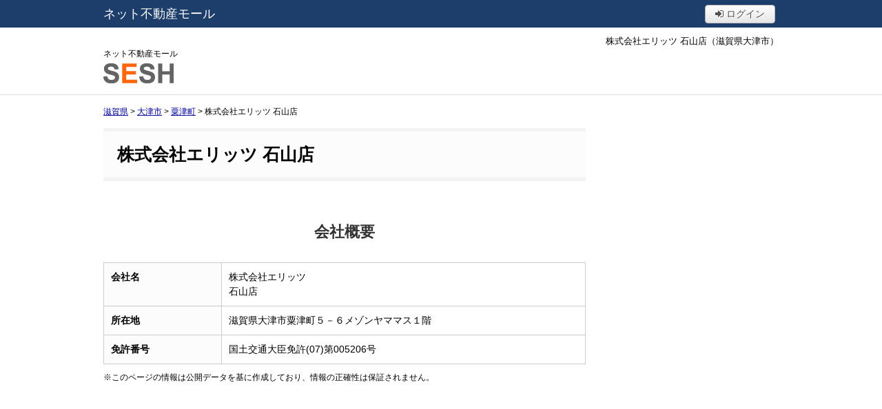

--- FILE ---
content_type: text/html; charset=UTF-8
request_url: http://estate.sesh.jp/corp/detail/163272
body_size: 4184
content:
<!DOCTYPE html>
<html lang="ja">
<head>
<meta charset="UTF-8" />
<title>株式会社エリッツ 石山店（滋賀県大津市）</title>
<meta name="description" content="株式会社エリッツ 石山店の店舗情報紹介ページです。株式会社エリッツ 石山店は滋賀県大津市粟津町にある不動産会社です。" />
<link rel="shortcut icon" href="/img_com/favicon.ico" type="image/vnd.microsoft.icon" />
<link rel="icon" href="/img_com/favicon.ico" type="image/vnd.microsoft.icon" />
<link rel="apple-touch-icon" href="/img_com/webclip.png" />

<link href="/js_com/lib/dojo/dijit/themes/claro/claro.css?1682154265" rel="stylesheet" type="text/css">
<link href="/css_com/lib/font-awesome/css/font-awesome.min.css?1682154264" rel="stylesheet" type="text/css">
<link href="/css_com/pc/common.css?1762407652" rel="stylesheet" type="text/css">
<link href="/css_com/pc/mall.css?1682154264" rel="stylesheet" type="text/css">


<script src="/js_com/lib/jquery/jquery.js?1682154265"></script>
<script src="/js_com/common.js?1682154265"></script>
<script src="/js_com/util.js?1682154265"></script>
<script src="/js_com/corp/default/index.js?1682154265"></script>
<script>var relPath = "/";var sslUrl = "https://estate.sesh.jp/";var mallTopUrl = "http://estate.sesh.jp/";var mallTopSslUrl = "https://estate.sesh.jp/";</script>


<script>
  (function(i,s,o,g,r,a,m){i['GoogleAnalyticsObject']=r;i[r]=i[r]||function(){
  (i[r].q=i[r].q||[]).push(arguments)},i[r].l=1*new Date();a=s.createElement(o),
  m=s.getElementsByTagName(o)[0];a.async=1;a.src=g;m.parentNode.insertBefore(a,m)
  })(window,document,'script','//www.google-analytics.com/analytics.js','ga');

  ga('create', 'UA-8576214-36', 'auto');
  ga('send', 'pageview');

</script>

<meta name="msvalidate.01" content="6D282545D8156E5F30BC4B8AE6C673A9" />
</head>

<body class="claro">

<div class="gHeader">
    <div class="gHeaderIn">
        <div class="gHeaderLt">
            <a href="http://estate.sesh.jp/shiga">ネット不動産モール</a>
        </div>
        <div class="gHeaderRt">
            <div class="gHeaderBtnBox">
                <div class="flR">
                                                        <a class="btn sm silver w80" href="https://estate.sesh.jp/default/auth/login"><i class="fa fa-sign-in"></i> ログイン</a>
                                                    </div>
            </div>
        </div>
    </div>
</div>

<h1 class="siteTit">株式会社エリッツ 石山店（滋賀県大津市）</h1>

<div class="go-page-top">
    <img src="/img_com/pc/top/icon_pagetop.png" width="60" height="45" />
</div>


<div class="all-header">
    <div class="all-headerBox cFix">
        <div class="all-logo">
            <p>ネット不動産モール</p>
            <a href="http://estate.sesh.jp/"><img src="/img/pc/layout/logo.png" alt="ネット不動産モール SESH" /></a>
        </div>
        <div class="all-btnBox">
            <!-- <a class="all-watch mR10" href="http://estate.sesh.jp/">最近見た物件</a> -->
            <!-- <a class="all-beginner" href="http://estate.sesh.jp/index/guide">初めての方へ</a> -->
        </div>
    </div>
</div>




<div class="contents layout_m">
    <div id="main">
        <div class="mainInner">
            <div class="breadcrumbs">
    <div class="breadcrumb">
        <ol itemscope="" itemtype="http://schema.org/BreadcrumbList">
            <li itemprop="itemListElement" itemscope="" itemtype="http://schema.org/ListItem">
                <a itemprop="item" href="http://estate.sesh.jp/shiga/corp/default/index/list"><span itemprop="name">滋賀県</span></a>
                <meta itemprop="position" content="1">
            </li>
                        >
            <li itemprop="itemListElement" itemscope="" itemtype="http://schema.org/ListItem">
                <a itemprop="item" href="http://estate.sesh.jp/shiga/corp/default/index/list/skts_cd/25201"><span itemprop="name">大津市</span></a>
                <meta itemprop="position" content="2">
            </li>
                                    >
            <li itemprop="itemListElement" itemscope="" itemtype="http://schema.org/ListItem">
                <a itemprop="item" href="http://estate.sesh.jp/shiga/corp/default/index/list/area_cd/252010009"><span itemprop="name">粟津町</span></a>
                <meta itemprop="position" content="3">
            </li>
                        >
            <li>株式会社エリッツ 石山店</li>
        </ol>
    </div>
</div>

<div class="w100p cFix">
    <div class="estateShopDetail">
        <div class="estateShopTit">
            <h2>株式会社エリッツ 石山店</h2>
        </div>

        <h3>会社概要</h3>
        <div class="estateShopInfo mB10">
            <dl>
                <dt>会社名</dt>
                <dd>
                    株式会社エリッツ                                        <span class="block">石山店</span>
                                    </dd>
            </dl>
            <dl>
                <dt>所在地</dt>
                <dd>滋賀県大津市粟津町５－６メゾンヤママス１階</dd>
            </dl>
            <dl>
                <dt>免許番号</dt>
                <dd>国土交通大臣免許(07)第005206号</dd>
            </dl>
        </div>

        <div class="mB50">
            <p class="fs12">※このページの情報は公開データを基に作成しており、情報の正確性は保証されません。</p>
        </div>

        <!-- <div class="mB50">
            <a target="_blank" href="https://hp.cloud-office.jp/" rel="nofollow"><img class="image-fade" src="/img_com/banner/cloud-office.jpg"></a>
        </div> -->

        <div class="mB20"><script async src="//pagead2.googlesyndication.com/pagead/js/adsbygoogle.js"></script><ins class="adsbygoogle"     style="display:block"     data-ad-client="ca-pub-5676103140541808"     data-ad-slot="6432052383"     data-ad-format="auto"></ins><script>(adsbygoogle = window.adsbygoogle || []).push({});</script></div>
                <h3>アクセス</h3>
        <div class="mB30">
            <iframe width="100%" height="400" src="https://www.google.com/maps/embed/v1/place?key=AIzaSyA-Ye2YD4VVE2cakaNzGlzhkoLFPGAQJ8E&q=滋賀県大津市粟津町５－６メゾンヤママス１階&zoom=16" frameborder="0" style="border:0" allowfullscreen></iframe>
        </div>
            </div>

    <div class="estateShopDetailAd">
        <div class="mB20"><script async src="//pagead2.googlesyndication.com/pagead/js/adsbygoogle.js"></script><ins class="adsbygoogle"     style="display:block"     data-ad-client="ca-pub-5676103140541808"     data-ad-slot="6432052383"     data-ad-format="auto"></ins><script>(adsbygoogle = window.adsbygoogle || []).push({});</script></div>    </div>
</div>

<script type="text/javascript">
$(function() {
    CorpDefaultIndex.detailInit();
});
</script>
        </div>
        <!-- /.mainInner-->
    </div>
    <!-- /.main-->
</div>
<!-- /.contents-->

<div class="footer">
    <div class="footerInner">
        <div class="all-footerInner">
    <!--
    <div class="all-prefLinks">
        <h2>都道府県から探す</h2>
        <div class="cFix">
            <div class="all-prefLinksIn mR20">
                <dl>
                    <dt>北海道</dt>
                    <dd><a href="http://estate.sesh.jp/hokkaido/" title="北海道">北海道</a></dd>
                </dl>
                <dl>
                    <dt>関東</dt>
                    <dd><a href="http://estate.sesh.jp/tokyo/" title="東京都">東京</a></dd>
                    <dd><a href="http://estate.sesh.jp/kanagawa/" title="神奈川県">神奈川</a></dd>
                    <dd><a href="http://estate.sesh.jp/chiba/" title="千葉県">千葉</a></dd>
                    <dd><a href="http://estate.sesh.jp/saitama/" title="埼玉県">埼玉</a></dd>
                    <dd><a href="http://estate.sesh.jp/gunma/" title="群馬県">群馬</a></dd>
                    <dd><a href="http://estate.sesh.jp/tochigi/" title="栃木県">栃木</a></dd>
                    <dd><a href="http://estate.sesh.jp/ibaraki/" title="茨城県">茨城</a></dd>
                </dl>
                <dl>
                    <dt>近畿</dt>
                    <dd><a href="http://estate.sesh.jp/osaka/" title="大阪府">大阪</a></dd>
                    <dd><a href="http://estate.sesh.jp/hyogo/" title="兵庫県">兵庫</a></dd>
                    <dd><a href="http://estate.sesh.jp/kyoto/" title="京都府">京都</a></dd>
                    <dd><a href="http://estate.sesh.jp/shiga/" title="滋賀県">滋賀</a></dd>
                    <dd><a href="http://estate.sesh.jp/nara/" title="奈良県">奈良</a></dd>
                    <dd><a href="http://estate.sesh.jp/wakayama/" title="和歌山県">和歌山</a></dd>
                </dl>
                <dl>
                    <dt>中国</dt>
                    <dd><a href="http://estate.sesh.jp/hiroshima/" title="広島県">広島</a></dd>
                    <dd><a href="http://estate.sesh.jp/okayama/" title="岡山県">岡山</a></dd>
                    <dd><a href="http://estate.sesh.jp/shimane/" title="島根県">島根</a></dd>
                    <dd><a href="http://estate.sesh.jp/tottori/" title="鳥取県">鳥取</a></dd>
                    <dd><a href="http://estate.sesh.jp/yamaguchi/" title="山口県">山口</a></dd>
                </dl>
            </div>
            <div class="all-prefLinksIn">
                <dl>
                    <dt>東北</dt>
                    <dd><a href="http://estate.sesh.jp/aomori/" title="青森県">青森</a></dd>
                    <dd><a href="http://estate.sesh.jp/iwate/" title="岩手県">岩手</a></dd>
                    <dd><a href="http://estate.sesh.jp/akita/" title="秋田県">秋田</a></dd>
                    <dd><a href="http://estate.sesh.jp/miyagi/" title="宮城県">宮城</a></dd>
                    <dd><a href="http://estate.sesh.jp/yamagata/" title="山形県">山形</a></dd>
                    <dd><a href="http://estate.sesh.jp/fukushima/" title="福島県">福島</a></dd>
                </dl>
                <dl>
                    <dt>北陸・甲信越</dt>
                    <dd><a href="http://estate.sesh.jp/niigata/" title="新潟県">新潟</a></dd>
                    <dd><a href="http://estate.sesh.jp/toyama/" title="富山県">富山</a></dd>
                    <dd><a href="http://estate.sesh.jp/ishikawa/" title="石川県">石川</a></dd>
                    <dd><a href="http://estate.sesh.jp/fukui/" title="福井県">福井</a></dd>
                    <dd><a href="http://estate.sesh.jp/yamanashi/" title="山梨県">山梨</a></dd>
                    <dd><a href="http://estate.sesh.jp/nagano/" title="長野県">長野</a></dd>
                </dl>
                <dl>
                    <dt>東海</dt>
                    <dd><a href="http://estate.sesh.jp/aichi/" title="愛知県">愛知</a></dd>
                    <dd><a href="http://estate.sesh.jp/gifu/" title="岐阜県">岐阜</a></dd>
                    <dd><a href="http://estate.sesh.jp/shizuoka/" title="静岡県">静岡</a></dd>
                    <dd><a href="http://estate.sesh.jp/mie/" title="三重県">三重</a></dd>
                </dl>
                <dl>
                    <dt>四国</dt>
                    <dd><a href="http://estate.sesh.jp/tokushima/" title="徳島県">徳島</a></dd>
                    <dd><a href="http://estate.sesh.jp/kagawa/" title="香川県">香川</a></dd>
                    <dd><a href="http://estate.sesh.jp/ehime/" title="愛媛県">愛媛</a></dd>
                    <dd><a href="http://estate.sesh.jp/kochi/" title="高知県">高知</a></dd>
                </dl>
            </div>
        </div>
        <dl>
            <dt>九州・沖縄</dt>
            <dd><a href="http://estate.sesh.jp/fukuoka/" title="福岡県">福岡</a></dd>
            <dd><a href="http://estate.sesh.jp/saga/" title="佐賀県">佐賀</a></dd>
            <dd><a href="http://estate.sesh.jp/nagasaki/" title="長崎県">長崎</a></dd>
            <dd><a href="http://estate.sesh.jp/oita/" title="大分県">大分</a></dd>
            <dd><a href="http://estate.sesh.jp/kumamoto/" title="熊本県">熊本</a></dd>
            <dd><a href="http://estate.sesh.jp/miyazaki/" title="宮崎県">宮崎</a></dd>
            <dd><a href="http://estate.sesh.jp/kagoshima/" title="鹿児島県">鹿児島</a></dd>
            <dd><a href="http://estate.sesh.jp/okinawa/" title="沖縄県">沖縄</a></dd>
        </dl>
    </div>

    <div class="all-searchLinks">
        <h2>物件種別から探す</h2>
        <dl>
            <dt>買いたい</dt>
            <dd><a href="http://estate.sesh.jp/">戸建て</a></dd>
            <dd><a href="http://estate.sesh.jp/">マンション</a></dd>
            <dd><a href="http://estate.sesh.jp/">土地</a></dd>
            <dd><a href="http://estate.sesh.jp/">店舗・事務所・倉庫</a></dd>
            <dd><a href="http://estate.sesh.jp/">収益物件</a></dd>
        </dl>
        <dl>
            <dt>借りたい</dt>
            <dd><a href="http://estate.sesh.jp/">アパート・マンション・貸家</a></dd>
            <dd><a href="http://estate.sesh.jp/">駐車場</a></dd>
            <dd><a href="http://estate.sesh.jp/">土地</a></dd>
            <dd><a href="http://estate.sesh.jp/">店舗・事務所・倉庫</a></dd>
        </dl>
        <dl>
            <dt>オープンハウス物件を探したい</dt>
            <dd><a href="http://estate.sesh.jp/">オープンハウス（戸建て）</a></dd>
            <dd><a href="http://estate.sesh.jp/">オープンルーム（マンション）</a></dd>
            <dd><a href="http://estate.sesh.jp/">オープンランド（土地）</a></dd>
        </dl>
        <dl>
            <dt>プロに相談したい</dt>
            <dd><a href="http://estate.sesh.jp/">不動産店舗を探す</a></dd>
        </dl>
    </div>
    -->
</div>

<div class="footerNav">
    <ul class="cFix">
        <li><a href="http://estate.sesh.jp/">Top</a></li>
        <li class="mL10 mR10">｜</li>
        <li><a target="_blank" href="http://sesh.co.jp">運営会社</a></li>
        <li class="mL10 mR10">｜</li>
        <li><a href="http://estate.sesh.jp/index/privacy">プライバシーポリシー</a></li>
            </ul>
</div>
<div class="copyright">
    <address>Copyright &copy; 株式会社 SESH All right reserved. </address>
</div>
    </div>
</div>
<!-- /.footer-->

</body>
</html>


--- FILE ---
content_type: text/html; charset=utf-8
request_url: https://www.google.com/recaptcha/api2/aframe
body_size: 268
content:
<!DOCTYPE HTML><html><head><meta http-equiv="content-type" content="text/html; charset=UTF-8"></head><body><script nonce="0V-USEvAb5-rOCS_nRX13A">/** Anti-fraud and anti-abuse applications only. See google.com/recaptcha */ try{var clients={'sodar':'https://pagead2.googlesyndication.com/pagead/sodar?'};window.addEventListener("message",function(a){try{if(a.source===window.parent){var b=JSON.parse(a.data);var c=clients[b['id']];if(c){var d=document.createElement('img');d.src=c+b['params']+'&rc='+(localStorage.getItem("rc::a")?sessionStorage.getItem("rc::b"):"");window.document.body.appendChild(d);sessionStorage.setItem("rc::e",parseInt(sessionStorage.getItem("rc::e")||0)+1);localStorage.setItem("rc::h",'1768892701956');}}}catch(b){}});window.parent.postMessage("_grecaptcha_ready", "*");}catch(b){}</script></body></html>

--- FILE ---
content_type: application/javascript
request_url: http://estate.sesh.jp/js_com/corp/default/index.js?1682154265
body_size: 2101
content:
/**
 * 店舗検索
 */

var CorpDefaultIndex = {

    /**
     * プロに相談トップ初期化
     */
    indexInit: function() {
        // 初期表示、スクロール、リサイズ時は検索ボタン欄制御
        CorpDefaultIndex.setFooterBtnBoxFix();
        $(window).scroll(CorpDefaultIndex.setFooterBtnBoxFix);
        $(window).resize(CorpDefaultIndex.setFooterBtnBoxFix);
    },

    /**
     * 検索ボタン欄固定制御
     */
    setFooterBtnBoxFix: function() {
        var scrollTop = $(this).scrollTop() ? $(this).scrollTop() : 0;
        if (scrollTop > 500 && (scrollTop + $(window).height()) < $("#dummy-offset").offset().top) {
            $(".btn-box").addClass("fix");
            $(".btn-box-overlay").fadeIn();

        } else {
            $(".btn-box").removeClass("fix");
            $(".btn-box-overlay").fadeOut();
        }
    },

    /**
     * 検索画面初期化
     */
    searchInit: function() {
        // 選択チェックボックス背景色変更
        fncCheckFocus();

        // 営業エリア選択時は営業エリアタブ選択
        if ($("input[name='search[sales_skts_cd][]']:checked").length > 0) {
            CorpDefaultIndex.selectSearchArea(2);
        }

        // 登録物件数は単一選択
        $("input[name='search[estate_count][]']").on("click", function() {
            if ($(this).prop("checked")) {
                $("input[name='search[estate_count][]']").prop("checked", false);
                $("input[name='search[estate_count][]'] + label").removeClass("bgYellow");
                $(this).prop("checked", true);
                $("#" + $(this).attr("id") + " + label").addClass("bgYellow");
            }
        });

        // 初期表示、スクロール、リサイズ時は検索ボタン欄制御
        CorpDefaultIndex.setSearchBtnBoxFix();
        $(window).scroll(CorpDefaultIndex.setSearchBtnBoxFix);
        $(window).resize(CorpDefaultIndex.setSearchBtnBoxFix);

        // 初期検索時、検索条件変更時はajax再検索
        CorpDefaultIndex.getCount();
        $("input[name='search[skts_cd][]']").click(CorpDefaultIndex.getCount);
        $("input[name='search[area_cd][]']").click(CorpDefaultIndex.getCount);
        $("input[name='search[sales_skts_cd][]']").click(CorpDefaultIndex.getCount);
        $("input[name='search[feature_data_type][]']").click(CorpDefaultIndex.getCount);
        $("input[name='search[estate_count][]']").click(CorpDefaultIndex.getCount);
        $("input[name='search[feature_shop][]']").click(CorpDefaultIndex.getCount);
        $("input[name='search[feature_staff][]']").click(CorpDefaultIndex.getCount);
        $("input[name='search[feature_contract][]']").click(CorpDefaultIndex.getCount);
        $("input[name='search[feature_build][]']").click(CorpDefaultIndex.getCount);
        $("input[name='search[feature_buy][]']").click(CorpDefaultIndex.getCount);
        dijit.byId("shop_nm").onChange = function() { CorpDefaultIndex.getCount(); }

        // 市区町村選択時はエリアボタン制御
        if ($("input[name='search[skts_cd][]']:checked").length == 1) {
            $("#btnArea").removeClass("disabled").removeClass("silver").addClass("orange");
        }

        $("input[name='search[skts_cd][]']").click(function() {
            if ($("input[name='search[skts_cd][]']:checked").length == 1) {
                $("#btnArea").removeClass("disabled").removeClass("silver").addClass("orange");

            } else {
                $("#btnArea").removeClass("orange").addClass("silver").addClass("disabled");
                $("#areaList").html("");
            }
        });
    },

    /**
     * エリア選択切り替え
     */
    selectSearchArea: function(type) {
        if (type == 1) {
            // 店舗所在地から探す
            $(".tab-list li:eq(0)").addClass("active");
            $(".tab-list li:eq(1)").removeClass("active");
            $("#searchShopArea").removeClass("none");
            $("#searchSalesArea").addClass("none");
            $("input[name='search[sales_skts_cd][]']").prop("checked", false);
            $("input[name='search[sales_skts_cd][]'] + label").removeClass("bgYellow");

        } else if (type == 2) {
            // 営業エリアから探す
            $(".tab-list li:eq(0)").removeClass("active");
            $(".tab-list li:eq(1)").addClass("active");
            $("#searchShopArea").addClass("none");
            $("#searchSalesArea").removeClass("none");
            $("input[name='search[skts_cd][]']").prop("checked", false);
            $("input[name='search[skts_cd][]'] + label").removeClass("bgYellow");
            $("#areaList").empty();
            $("#btnArea").removeClass("orange").addClass("silver").addClass("disabled");
        }

        CorpDefaultIndex.getCount();
    },

    /**
     * 検索ボタン欄固定制御
     */
    setSearchBtnBoxFix: function() {
        var scrollTop = $(this).scrollTop() ? $(this).scrollTop() : 0;

        if ((scrollTop + $(window).height()) < $("#dummy-offset").offset().top) {
            $(".btn-box").addClass("fix");
            $(".btn-box-overlay").fadeIn();

        } else {
            $(".btn-box").removeClass("fix");
            $(".btn-box-overlay").fadeOut();
        }
    },

    /**
     * エリア一覧取得
     */
    getAreaList: function() {
        // 市区町村は1つのみ
        if ($("input[name='search[skts_cd][]']:checked").length != 1) {
            alert("市区町村は1つに絞ってください。");
            return false;
        }

        // 検索パラメータ取得
        var search = {
            skts_cd: $("input[name='search[skts_cd][]']:checked").val()
        };

        // 検索結果のロード
        $.ajax({
            url: relPath + "corp/default/index/ajax-get-area-list",
            data: search
        })
        .then(function(data) {
            // エリア一覧の入れ替え
            var areaList = JSON.parse(data);

            if (areaList == null || areaList.length == 0) {
                $("#areaList").html("エリアデータはありません。");

            } else {
                var tmpList = $("#area-list-template").html();
                $("#areaList").html(_.template(tmpList, {areaList: areaList}));
                $("input[name='search[area_cd][]']").click(CorpDefaultIndex.getCount);
            }
        });
    },

    /**
     * 店舗件数取得
     */
    getCount: function() {
        // 検索結果のロード
        $.ajax({
            type: "post",
            url: relPath + "corp/default/index/ajax-get-count",
            processData: false,
            contentType: false,
            data: new FormData($("#searchForm").get(0))
        })
        .then(function(data) {
            // 件数の入れ替え
            if (data > 0) {
                $("#btnSearch").removeClass("disabled")
                               .addClass("orange");

            } else {
                $("#btnSearch").removeClass("orange")
                               .addClass("disabled");
            }

            utilCountUp("countShop", data);
        });
    },

    /**
     * 検索チェック
     */
    searchChk: function() {
        if ($("#countShop").text() == 0) {
            dojoError("btnSearch", "該当店舗がありません");
            return false;
        }

        $("#searchForm").submit();
    },

    /**
     * 店舗情報初期化
     */
    detailInit: function() {
    },

    /**
     * 店舗情報初期化
     */
    shopInit: function() {
    },
}